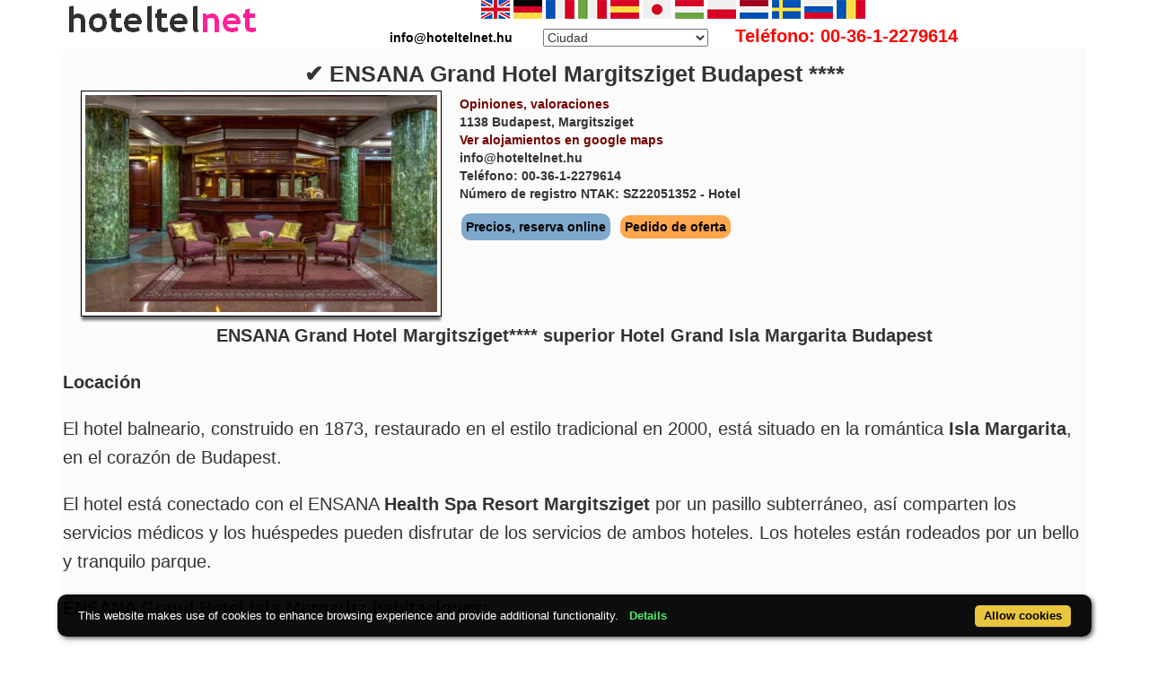

--- FILE ---
content_type: text/html; charset=UTF-8
request_url: https://www.hoteltelnet.hu/es/grandhotelmargitsziget/
body_size: 10709
content:
<!DOCTYPE html><html lang="es"><head><meta charset="utf-8"><meta http-equiv="X-UA-Compatible" content="IE=edge">
<title>✔️ ENSANA Grand Hotel Margitsziget Budapest ****</title>
<meta name="keyword" content="✔️ ENSANA Grand Hotel Margitsziget Budapest ****">
<meta name="description" content="✔️ ENSANA Grand Hotel Margitsziget Budapest ****">
<meta name="viewport" content="width=device-width, initial-scale=1">
<meta name="subject" content="travel, reise, hotels, apartments, accomodations, budapest, hungary, wellness hotel, thermal hotel, balaton">
 <meta name="robots" content="index, follow, all">
<meta name="distribution" content="global"> 
<meta name="audience" content="all">
<meta property="og:title" content="✔️ ENSANA Grand Hotel Margitsziget Budapest ****" />
<meta property="og:description" content="✔️ ENSANA Grand Hotel Margitsziget Budapest ****" />
<meta property="og:url" content="https://www.hoteltelnet.hu/es/grandhotelmargitsziget/" />
<meta property="og:image" content="https://www.hoteltelnet.hu/img/hotel/67/main.jpg" />
<meta property="og:type" content="website" />
<link rel="shortcut icon" href="/favicon.ico" type="image/x-icon">
<link rel="stylesheet" href="https://cdnjs.cloudflare.com/ajax/libs/twitter-bootstrap/3.4.1/css/bootstrap.min.css" integrity="sha512-Dop/vW3iOtayerlYAqCgkVr2aTr2ErwwTYOvRFUpzl2VhCMJyjQF0Q9TjUXIo6JhuM/3i0vVEt2e/7QQmnHQqw==" crossorigin="anonymous" />
<link rel="stylesheet" href="https://cdnjs.cloudflare.com/ajax/libs/bootstrap-select/1.13.18/css/bootstrap-select.min.css" integrity="sha512-ARJR74swou2y0Q2V9k0GbzQ/5vJ2RBSoCWokg4zkfM29Fb3vZEQyv0iWBMW/yvKgyHSR/7D64pFMmU8nYmbRkg==" crossorigin="anonymous" />
<link rel="stylesheet" href="/tpl/assets/css/style.css">
<link rel="stylesheet" href="/tpl/assets/css/responsive.css">
<link rel="stylesheet" href="https://cdnjs.cloudflare.com/ajax/libs/iCheck/1.0.3/skins/all.min.css" integrity="sha512-wcKDxok85zB8F9HzgUwzzzPKJhHG7qMfC7bSKrZcFTC2wZXVhmgKNXYuid02cHVnFSC8KOJCXQ8M83UVA7v5Bw==" crossorigin="anonymous" />
<link rel="alternate" hreflang="en" href="https://www.hoteltelnet.hu/en/grandhotelmargitsziget/" /><link rel="alternate" hreflang="hu" href="https://www.hoteltelnet.hu/hu/grandhotelmargitsziget/" /><link rel="alternate" hreflang="de" href="https://www.hoteltelnet.hu/de/grandhotelmargitsziget/" /><link rel="alternate" hreflang="es" href="https://www.hoteltelnet.hu/es/grandhotelmargitsziget/" /><link rel="alternate" hreflang="nl" href="https://www.hoteltelnet.hu/nl/grandhotelmargitsziget/" /><link rel="alternate" hreflang="ja" href="https://www.hoteltelnet.hu/jp/grandhotelmargitsziget/" /><link rel="alternate" hreflang="sv" href="https://www.hoteltelnet.hu/se/grandhotelmargitsziget/" /><link rel="alternate" hreflang="ro" href="https://www.hoteltelnet.hu/ro/grandhotelmargitsziget/" /><link rel="alternate" hreflang="fr" href="https://www.hoteltelnet.hu/fr/grandhotelmargitsziget/" /><link rel="alternate" hreflang="it" href="https://www.hoteltelnet.hu/it/grandhotelmargitsziget/" /><link rel="alternate" hreflang="pl" href="https://www.hoteltelnet.hu/pl/grandhotelmargitsziget/" /><link rel="alternate" hreflang="ru" href="https://www.hoteltelnet.hu/ru/grandhotelmargitsziget/" />
<link rel="alternate" type="application/rss+xml" title="RSS Feed - Articles" href="/es/feed.xml" />
<link rel="alternate" type="application/rss+xml" title="RSS Feed - Akciós szállás csomagok" href="/packagerss.xml" />
</head><body>
<div class="container">
<a href="https://www.hoteltelnet.hu/hu/"><img style="float:left; width:220px; height:40px;" src="/tpl/assets/img/logo.png"  alt="Hoteltelnet" title="Hoteltelnet"></a>
<div class="center">               
<a href="/en/grandhotelmargitsziget/" class="flag_en" data-toggle="tooltip" data-placement="bottom" title="English"></a>
<a href="/de/grandhotelmargitsziget/" class="flag_de" data-toggle="tooltip" data-placement="bottom" title="Deutsch"></a>
<a href="/fr/grandhotelmargitsziget/" class="flag_fr" data-toggle="tooltip" data-placement="bottom" title="Française"></a>
<a href="/it/grandhotelmargitsziget/" class="flag_it" data-toggle="tooltip" data-placement="bottom" title="Italiano"></a>
<a href="/es/grandhotelmargitsziget/" class="flag_es" data-toggle="tooltip" data-placement="bottom" title="Español"></a>
<a href="/jp/grandhotelmargitsziget/" class="flag_jp" data-toggle="tooltip" data-placement="bottom" title="日本語"></a>
<a href="/hu/grandhotelmargitsziget/" class="flag_hu" data-toggle="tooltip" data-placement="bottom" title="Magyar"></a>
<a href="/pl/grandhotelmargitsziget/" class="flag_pl" data-toggle="tooltip" data-placement="bottom" title="Polski"></a>
<a href="/nl/grandhotelmargitsziget/" class="flag_nl" data-toggle="tooltip" data-placement="bottom" title="Nederlands"></a>
<a href="/se/grandhotelmargitsziget/" class="flag_se" data-toggle="tooltip" data-placement="bottom" title="Svenska"></a>
<a href="/ru/grandhotelmargitsziget/" class="flag_ru" data-toggle="tooltip" data-placement="bottom" title="Pусский"></a>
<a href="/ro/grandhotelmargitsziget/" class="flag_ro" data-toggle="tooltip" data-placement="bottom" title="Românesc"></a>
<br>
<span style="color:black; padding-right:30px; font-weight:bold">info@hoteltelnet.hu</span> <select onchange='javascript:document.location = this.value;'><option>Ciudad</option><option value='https://www.hoteltelnet.hu/es/city/badacsony/'>Badacsony</option><option value='https://www.hoteltelnet.hu/es/city/baja/'>Baja</option><option value='https://www.hoteltelnet.hu/es/city/balatonalmadi/'>Balatonalmádi</option><option value='https://www.hoteltelnet.hu/es/city/balatonboglar/'>Balatonboglár</option><option value='https://www.hoteltelnet.hu/es/city/balatonfured/'>Balatonfüred</option><option value='https://www.hoteltelnet.hu/es/city/balatongyorok/'>Balatongyörök</option><option value='https://www.hoteltelnet.hu/es/city/balatonkenese/'>Balatonkenese</option><option value='https://www.hoteltelnet.hu/es/city/balatonlelle/'>Balatonlelle</option><option value='https://www.hoteltelnet.hu/es/city/balatonszarszo/'>Balatonszárszó</option><option value='https://www.hoteltelnet.hu/es/city/balatonszemes/'>Balatonszemes</option><option value='https://www.hoteltelnet.hu/es/city/balatonvilagos/'>Balatonvilágos</option><option value='https://www.hoteltelnet.hu/es/city/bank/'>Bánk</option><option value='https://www.hoteltelnet.hu/es/city/bekescsaba/'>Békéscsaba</option><option value='https://www.hoteltelnet.hu/es/city/biatorbagy/'>Biatorbágy</option><option value='https://www.hoteltelnet.hu/es/city/bikacs-kistape/'>Bikács-Kistápé</option><option value='https://www.hoteltelnet.hu/es/city/budakeszi/'>Budakeszi</option><option value='https://www.hoteltelnet.hu/es/city/budapest/'>Budapest</option><option value='https://www.hoteltelnet.hu/es/city/bugyi/'>Bugyi</option><option value='https://www.hoteltelnet.hu/es/city/buk/'>Bük</option><option value='https://www.hoteltelnet.hu/es/city/bukfurdo/'>Bükfürdő</option><option value='https://www.hoteltelnet.hu/es/city/cegled/'>Cegléd</option><option value='https://www.hoteltelnet.hu/es/city/celldomolk/'>Celldömölk</option><option value='https://www.hoteltelnet.hu/es/city/cserkeszolo/'>Cserkeszőlő</option><option value='https://www.hoteltelnet.hu/es/city/debrecen/'>Debrecen</option><option value='https://www.hoteltelnet.hu/es/city/demjen/'>Demjén</option><option value='https://www.hoteltelnet.hu/es/city/dunapataj/'>Dunapataj</option><option value='https://www.hoteltelnet.hu/es/city/eger/'>Eger</option><option value='https://www.hoteltelnet.hu/es/city/egerszalok/'>Egerszalók</option><option value='https://www.hoteltelnet.hu/es/city/erd/'>Érd</option><option value='https://www.hoteltelnet.hu/es/city/esztergom/'>Esztergom</option><option value='https://www.hoteltelnet.hu/es/city/felsotarkany-bukk/'>Felsőtárkány-Bükk</option><option value='https://www.hoteltelnet.hu/es/city/galyateto/'>Galyatető</option><option value='https://www.hoteltelnet.hu/es/city/gardony/'>Gárdony</option><option value='https://www.hoteltelnet.hu/es/city/god/'>Göd</option><option value='https://www.hoteltelnet.hu/es/city/godollo/'>Gödöllő</option><option value='https://www.hoteltelnet.hu/es/city/gosztola/'>Gosztola</option><option value='https://www.hoteltelnet.hu/es/city/gyenesdias/'>Gyenesdiás</option><option value='https://www.hoteltelnet.hu/es/city/gyomro/'>Gyömrő</option><option value='https://www.hoteltelnet.hu/es/city/gyor/'>Győr</option><option value='https://www.hoteltelnet.hu/es/city/gyula/'>Gyula</option><option value='https://www.hoteltelnet.hu/es/city/hajduszoboszlo/'>Hajdúszoboszló</option><option value='https://www.hoteltelnet.hu/es/city/harkany/'>Harkány</option><option value='https://www.hoteltelnet.hu/es/city/hedervar/'>Hédervár</option><option value='https://www.hoteltelnet.hu/es/city/herceghalom/'>Herceghalom</option><option value='https://www.hoteltelnet.hu/es/city/heviz/'>Hévíz</option><option value='https://www.hoteltelnet.hu/es/city/holloko/'>Hollókő</option><option value='https://www.hoteltelnet.hu/es/city/inarcs/'>Inárcs</option><option value='https://www.hoteltelnet.hu/es/city/jaszapati/'>Jászapáti</option><option value='https://www.hoteltelnet.hu/es/city/kecskemet/'>Kecskemét</option><option value='https://www.hoteltelnet.hu/es/city/keszthely/'>Keszthely</option><option value='https://www.hoteltelnet.hu/es/city/kiskoros/'>Kiskőrös</option><option value='https://www.hoteltelnet.hu/es/city/kistelek/'>Kistelek</option><option value='https://www.hoteltelnet.hu/es/city/kormend/'>Körmend</option><option value='https://www.hoteltelnet.hu/es/city/koszeg/'>Kőszeg</option><option value='https://www.hoteltelnet.hu/es/city/lenti/'>Lenti</option><option value='https://www.hoteltelnet.hu/es/city/mako/'>Makó</option><option value='https://www.hoteltelnet.hu/es/city/matrahaza/'>Mátraháza</option><option value='https://www.hoteltelnet.hu/es/city/matraszentimre/'>Mátraszentimre</option><option value='https://www.hoteltelnet.hu/es/city/mezokovesd/'>Mezőkövesd</option><option value='https://www.hoteltelnet.hu/es/city/miskolc/'>Miskolc</option><option value='https://www.hoteltelnet.hu/es/city/miskolctapolca/'>Miskolctapolca</option><option value='https://www.hoteltelnet.hu/es/city/mogyorod/'>Mogyoród</option><option value='https://www.hoteltelnet.hu/es/city/mor/'>Mór</option><option value='https://www.hoteltelnet.hu/es/city/morahalom/'>Mórahalom</option><option value='https://www.hoteltelnet.hu/es/city/mosonmagyarovar/'>Mosonmagyaróvár</option><option value='https://www.hoteltelnet.hu/es/city/murau/'>Murau</option><option value='https://www.hoteltelnet.hu/es/city/nagykanizsa/'>Nagykanizsa</option><option value='https://www.hoteltelnet.hu/es/city/noszvaj/'>Noszvaj</option><option value='https://www.hoteltelnet.hu/es/city/nyiradony/'>Nyíradony</option><option value='https://www.hoteltelnet.hu/es/city/nyiregyhaza/'>Nyíregyháza</option><option value='https://www.hoteltelnet.hu/es/city/oroshaza-gyoparosfurdo/'>Orosháza-Gyopárosfürdő</option><option value='https://www.hoteltelnet.hu/es/city/papa/'>Pápa</option><option value='https://www.hoteltelnet.hu/es/city/paty/'>Páty</option><option value='https://www.hoteltelnet.hu/es/city/pecs/'>Pécs</option><option value='https://www.hoteltelnet.hu/es/city/poroszlo/'>Poroszló</option><option value='https://www.hoteltelnet.hu/es/city/rabafuzes/'>Rábafüzes</option><option value='https://www.hoteltelnet.hu/es/city/rackeve/'>Ráckeve</option><option value='https://www.hoteltelnet.hu/es/city/sarvar/'>Sárvár</option><option value='https://www.hoteltelnet.hu/es/city/sikonda/'>Sikonda</option><option value='https://www.hoteltelnet.hu/es/city/simontornya/'>Simontornya</option><option value='https://www.hoteltelnet.hu/es/city/siofok/'>Siófok</option><option value='https://www.hoteltelnet.hu/es/city/sobor/'>Sobor</option><option value='https://www.hoteltelnet.hu/es/city/sopron/'>Sopron</option><option value='https://www.hoteltelnet.hu/es/city/sumeg/'>Sümeg</option><option value='https://www.hoteltelnet.hu/es/city/szeged/'>Szeged</option><option value='https://www.hoteltelnet.hu/es/city/szekesfehervar/'>Székesfehérvár</option><option value='https://www.hoteltelnet.hu/es/city/szentgotthard/'>Szentgotthárd</option><option value='https://www.hoteltelnet.hu/es/city/szigetszentmiklos/'>Szigetszentmiklós</option><option value='https://www.hoteltelnet.hu/es/city/szilvasvarad/'>Szilvásvárad</option><option value='https://www.hoteltelnet.hu/es/city/tarcal/'>Tarcal</option><option value='https://www.hoteltelnet.hu/es/city/tatabanya/'>Tatabánya</option><option value='https://www.hoteltelnet.hu/es/city/tihany/'>Tihany</option><option value='https://www.hoteltelnet.hu/es/city/tiszafured/'>Tiszafüred</option><option value='https://www.hoteltelnet.hu/es/city/tiszakecske/'>Tiszakécske</option><option value='https://www.hoteltelnet.hu/es/city/tokaj/'>Tokaj</option><option value='https://www.hoteltelnet.hu/es/city/torokbalint/'>Törökbálint</option><option value='https://www.hoteltelnet.hu/es/city/ujhartyan/'>Újhartyán</option><option value='https://www.hoteltelnet.hu/es/city/vecses/'>Vecsés</option><option value='https://www.hoteltelnet.hu/es/city/veszprem/'>Veszprém</option><option value='https://www.hoteltelnet.hu/es/city/visegrad/'>Visegrád</option><option value='https://www.hoteltelnet.hu/es/city/vonyarcvashegy/'>Vonyarcvashegy</option><option value='https://www.hoteltelnet.hu/es/city/zalakaros/'>Zalakaros</option><option value='https://www.hoteltelnet.hu/es/city/zalaszentgrot/'>Zalaszentgrót</option><option value='https://www.hoteltelnet.hu/es/city/zsambek/'>Zsámbék</option></select><span style="color:red; font-size:20px; padding-left:30px; font-weight:bold;">Teléfono: 00-36-1-2279614</span>
</div></div>

		<div class="container">
		<div class="clearfix">
		<div style="background-color: rgb(251, 251, 251);">
		<div>
		<div class="single-property-wrapper">
		<div class="section">
		<div class="center"><h1 style="font-size:25px; margin:0px; font-weight:bold;">✔️ ENSANA Grand Hotel Margitsziget Budapest ****</h1>
		<script type="application/ld+json">{
		"@context": "http://schema.org/",
		"@type": "Hotel",
		"name": "✔️ ENSANA Grand Hotel Margitsziget Budapest",
		"image": "https://www.hoteltelnet.hu/img/hotel/67/index.jpg",
		"address": "1138 Budapest, Margitsziget",
		"telephone": "+3612279614",
		"priceRange": "Tel: +36-1-2279614",
		"aggregateRating": {
		"@type": "AggregateRating",
		"ratingValue": "9.03",
		"bestRating": "10",
		"worstRating": "1",
		"reviewCount": "10"
		}
		}
		</script>
		</div><script src="https://code.jquery.com/jquery-3.6.0.slim.min.js" integrity="sha256-u7e5khyithlIdTpu22PHhENmPcRdFiHRjhAuHcs05RI=" crossorigin="anonymous"></script>
		<script>
		$(document).ready(function(){
			
	
			if("" !== null && "" !== "") {
		document.getElementById("erkezes2").value = "";
	
		}
		if("" !== null && "" !== "") {
		document.getElementById("tavozas2").value = "";
		
		}
		if("" !== null && "" !== "") {
		document.getElementById("felnottek").value = "";
		
		}
		if("" !== null && "" !== "") {
		document.getElementById("gyerekek2").value = "";
		
		}
		if("" !== null && "" !== "") {
		document.getElementById("child-1-ajanlat").value = "";
		
		}
		if("" !== null && "" !== "") {
		document.getElementById("child-2-ajanlat").value = "";
		
		}
		if("" !== null && "" !== "") {
		document.getElementById("child-3-ajanlat").value = "";
		
		}
		
		});



		</script>
		
		<div class="col-md-12 center-block" style="float:none;">
		<img style="float:left; width:400px; height:250px;" alt="Ensana Grand Margaret Island 4* hotel romántico en Margaret Island" title="Ensana Grand Margaret Island 4* hotel romántico en Margaret Island" src="/img/hotel/67/main.jpg">
		<div class="col-md-7 col-sm-12">
		
		<ul class="dealer-contacts">
		<li><a style="color:#730300;" href="velemenyek.html">Opiniones, valoraciones</a></li>
		<li>1138 Budapest, Margitsziget</li>
		<li><a target="_blank" style="color:#730300;" href="https://maps.google.com/?q=1138%20Budapest,%20Margitsziget">Ver alojamientos en google maps</a></li>
		<li>info@hoteltelnet.hu</li>
		<li>Teléfono: 00-36-1-2279614</li>
		<li>Número de registro NTAK: SZ22051352 - Hotel</li>
		</ul>
			<a href="https://www.booking.com/searchresults.hu.html?aid=2093777&ss=Magyarország,%20Budapest,%20✔️%20ENSANA%20Grand%20Hotel%20Margitsziget%20Budapest" title="Precios, reserva online - ✔️ ENSANA Grand Hotel Margitsziget Budapest ****">
			
			<span class="csomag-gomb-kek" style="padding:5px; margin:2px; display:inline-block;">Precios, reserva online</span></a>
			<a href="/es/grandhotelmargitsziget/#ajanlatkeres"><span class="csomag-gomb-sarga">Pedido de oferta</span></a>
			
		</div>
		</div>
		<div class="clear"> </div>
		<div class="s-property-content"><p style="text-align: center;"><strong>ENSANA Grand Hotel Margitsziget****</strong> <strong>superior</strong> <strong>Hotel Grand Isla Margarita Budapest</strong></p>
<p><strong>Locaci&oacute;n</strong></p>
<p>El hotel balneario, construido en 1873, restaurado en el estilo tradicional en 2000, est&aacute; situado en la rom&aacute;ntica <strong>Isla</strong> <strong>Margarita</strong>, en el coraz&oacute;n de Budapest.</p>
<p>El hotel est&aacute; conectado con el ENSANA <strong>Health</strong> <strong>Spa</strong> <strong>Resort</strong> <strong>Margitsziget</strong> por un pasillo subterr&aacute;neo, as&iacute; comparten los servicios m&eacute;dicos y los hu&eacute;spedes pueden disfrutar de los servicios de ambos hoteles. Los hoteles est&aacute;n rodeados por un bello y tranquilo parque.</p>
<p><strong>ENSANA Grand Hotel Isla Margarita habitaciones:</strong></p>
<p>El hotel ofrece 164 habitaciones con aire acondicionado: la mayor&iacute;a de ellas son dobles pero hay tambi&eacute;n 2 habitaciones individuales, 8 suites y 2 suites presidenciales y habitaciones especiales para las personas menos validas. Cada habitaci&oacute;n est&aacute; equipada con cuarto de ba&ntilde;o privado, toilet, balc&oacute;n (en algunas habitaciones), l&iacute;nea directa de tel&eacute;fono, minibar. Radio, televisor de colores con programas sat&eacute;lites, m&aacute;quina de caf&eacute; y t&eacute;, caja de dep&oacute;sitos.</p>
<p>Las habitaciones dan al Danubio o al parque.</p>
<p><strong>Thermal Hotel Margitsziget comidas y entretenimiento:</strong></p>
<p><strong>Restaurante</strong> y Terraza <strong>Sz&eacute;chenyi</strong> - platos internacionales, locales y diet&eacute;ticos</p>
<p>Terraza de Parrilladas</p>
<p>Cafeter&iacute;a y Terraza Begonia</p>
<p>G&ouml;sser Brasserie</p>
<p>Sal&oacute;n de helados Eskimo</p>
<p>Drink Bar Viktoria</p>
<p>Other <a href="/en/"><strong>hotels in Budapest</strong></a> operated by the management:</p></div>
		</div>
		<div class="center">
		<a href="szallodai-szolgaltatasok.html" title="Servicios del hotel - ✔️ ENSANA Grand Hotel Margitsziget Budapest ****"><span class="cim-doboz3" style="margin:5px;">Servicios del hotel</span></a>
		<a href="csoportos-foglalas.html" title="Reservación en grupo - ✔️ ENSANA Grand Hotel Margitsziget Budapest ****"><span class="cim-doboz3" style="margin:5px;">Reservación en grupo</span> </a>
		<a href="hotel-video.html" title="hotel video - ✔️ ENSANA Grand Hotel Margitsziget Budapest ****"><span class="cim-doboz3">hotel video</span> </a>
		<a href="arinformacio.html" title="Información de precios - ✔️ ENSANA Grand Hotel Margitsziget Budapest ****"><span class="cim-doboz3" style="margin:5px;">Información de precios</span> </a>
		<a href="lemondasi-feltetelek.html" title="Política de cancelación - ✔️ ENSANA Grand Hotel Margitsziget Budapest ****"><span class="cim-doboz3" style="margin:5px;">Política de cancelación</span> </a>
		<a href="thermal.html"><span class="cim-doboz3">Tratamientos de bienestar con agua termal</span> </a>
		</div>
		<div class="section additional-details">
		<h2 class="s-property-title">Fotos</h2>Si ciquea en la pequeña foto, se agradira
		
		<br>
		<a href='grand_hotel_margitsziget_bath.jpg.html'><img style='width:164px; height:110px;' class='kepgaleria' title='Hotel Isla Margarita - Ensana Grand Margaret Island - cuarto de baño ' alt='Hotel Isla Margarita - Ensana Grand Margaret Island - cuarto de baño ' src='/img/hotel/67/k/grand_hotel_margitsziget_bath.jpg'/></a><a href='grand_hotel_margitsziget_brasserie.jpg.html'><img style='width:164px; height:110px;' class='kepgaleria' title='Hotel Grand Isla Margarita Budapest - cervecería del Hotel Grand en la Isla Margarita' alt='Hotel Grand Isla Margarita Budapest - cervecería del Hotel Grand en la Isla Margarita' src='/img/hotel/67/k/grand_hotel_margitsziget_brasserie.jpg'/></a><a href='grand_hotel_margitsziget_restaurant.jpg.html'><img style='width:164px; height:110px;' class='kepgaleria' title='Danubius Grand Hotel Margitsziget - Hotel Grand Isla Margarita Budapest - restaurante ' alt='Danubius Grand Hotel Margitsziget - Hotel Grand Isla Margarita Budapest - restaurante ' src='/img/hotel/67/k/grand_hotel_margitsziget_restaurant.jpg'/></a><a href='grand_hotel_margitsziget_room.jpg.html'><img style='width:164px; height:110px;' class='kepgaleria' title='Hotel Grand Isla Margarita - Hotel de 4 esrellas en Budapest - habitación' alt='Hotel Grand Isla Margarita - Hotel de 4 esrellas en Budapest - habitación' src='/img/hotel/67/k/grand_hotel_margitsziget_room.jpg'/></a><a href='grand_hotel_margitsziget_room1.jpg.html'><img style='width:164px; height:110px;' class='kepgaleria' title='Hotel Grand Isla Margarita - Hotel superior - Budapest - habitación' alt='Hotel Grand Isla Margarita - Hotel superior - Budapest - habitación' src='/img/hotel/67/k/grand_hotel_margitsziget_room1.jpg'/></a><a href='grand_hotel_margitsziget_room2.jpg.html'><img style='width:164px; height:110px;' class='kepgaleria' title='Hotel Grand Isla Margarita - habitación doble - Budapest - habitación libre en el Hotel Grand Margitsziget' alt='Hotel Grand Isla Margarita - habitación doble - Budapest - habitación libre en el Hotel Grand Margitsziget' src='/img/hotel/67/k/grand_hotel_margitsziget_room2.jpg'/></a><a href='grand_hotel_margitsziget_terrace.jpg.html'><img style='width:164px; height:110px;' class='kepgaleria' title='Hotel Grand Isla Margarita - terraza - Hotel de 4 estrellas en Budapest' alt='Hotel Grand Isla Margarita - terraza - Hotel de 4 estrellas en Budapest' src='/img/hotel/67/k/grand_hotel_margitsziget_terrace.jpg'/></a><a href='romantikus-hetvege.jpg.html'><img style='width:164px; height:110px;' class='kepgaleria' title='Fin de semana romántico en Budapest, en el Grand Hotel Magritsziget' alt='Fin de semana romántico en Budapest, en el Grand Hotel Magritsziget' src='/img/hotel/67/k/romantikus-hetvege.jpg'/></a><a href='wellness-hetvege-budapest.jpg.html'><img style='width:164px; height:110px;' class='kepgaleria' title='Fin de semana bienestar en la Isla Margarita de Budapest, a precios asequibles en el Grand Hotel' alt='Fin de semana bienestar en la Isla Margarita de Budapest, a precios asequibles en el Grand Hotel' src='/img/hotel/67/k/wellness-hetvege-budapest.jpg'/></a><a href='margitsziget-grand-hotel.jpg.html'><img style='width:164px; height:110px;' class='kepgaleria' title='La piscina del Grand Hotel Margitsziget en Budapest' alt='La piscina del Grand Hotel Margitsziget en Budapest' src='/img/hotel/67/k/margitsziget-grand-hotel.jpg'/></a><a href='margitsziget-sobarlang.jpg.html'><img style='width:164px; height:110px;' class='kepgaleria' title='Grand Hotel Margitsziget - cueva de sal en isla Margarita' alt='Grand Hotel Margitsziget - cueva de sal en isla Margarita' src='/img/hotel/67/k/margitsziget-sobarlang.jpg'/></a><a href='rendezvenyterem-targyaloterem.jpg.html'><img style='width:164px; height:110px;' class='kepgaleria' title='Grand Hotel Margitsziget superior - salas de banquetes y reuniones en Budapest' alt='Grand Hotel Margitsziget superior - salas de banquetes y reuniones en Budapest' src='/img/hotel/67/k/rendezvenyterem-targyaloterem.jpg'/></a>
		</div><div class="section centered">
		<script src="/js/jquery-3.6.0.min.js"></script>
		
		<script>
		$(document).ready(function(){

		$("#gyerekek2").change(function(){
		$(this).find("option:selected").each(function(){
		var optionValue = $(this).attr("value");
		if(optionValue){
		$(".2box").not("." + optionValue).hide();
		for (var i = 0; i <= optionValue; i++) {
		$("." + i).show();
		}
		}else{
		$(".2box").hide();
		}
		});
		}).change();
		});
		</script>
		<div class="center"><a style="color:#000;" id="ajanlatkeres"><h3 class="cim-doboz2">Pedido de oferta</h3></a></div>
		<br>
		<form method="post" action="/feldolgoz.php?ajanlat=ok&domain=www.hoteltelnet.hu" style="">
		
		<div style="max-width:500px; text-align:left;">
		<div style="width:150px; display:inline-block; text-align:left;">Hotel:</div><div style="max-width:300px; display:inline-block; text-align:left;"> <b>✔️ ENSANA Grand Hotel Margitsziget Budapest ****</b></div><br><br>
		<div style="width:150px; display:inline-block; text-align:left;">Fecha de llegada: </div><input name="erkezes" id="erkezes2" type="text" onchange="erkezes2_nap()" required autocomplete="off" readonly style="max-width:115px; border:1px solid grey;"><p style="display:inline-block; margin-left:10px;" id="erk_nap"></p><br>
		<div style="width:150px; display:inline-block; text-align:left;">Fecha de partida: </div><input name="tavozas"  id="tavozas2" type="text" onchange="tavozas2_nap()" required  autocomplete="off" readonly style="max-width:115px; border:1px solid grey;"><p style="display:inline-block; margin-left:10px;" id="tav_nap"></p><br>
		<div style="width:150px; display:inline-block; text-align:left;">Número de adultos:</div>
		<select id="felnottek" name="felnottek">
		<option value="1" >1 persona</option><option value="2" selected>2 persona</option><option value="3" >3 persona</option><option value="4" >4 persona</option><option value="5" >5 persona</option><option value="6" >6 persona</option><option value="7" >7 persona</option><option value="8" >8 persona</option><option value="9" >9 persona</option><option value="10" >10 persona</option><option value="11" >11 persona</option><option value="12" >12 persona</option><option value="13" >13 persona</option><option value="14" >14 persona</option><option value="15" >15 persona</option><option value="16" >16 persona</option><option value="17" >17 persona</option><option value="18" >18 persona</option><option value="19" >19 persona</option><option value="20" >20 persona</option>
		</select>
		<br>
		<br>
		<div style="width:150px; display:inline-block; text-align:left">Numero de niños:</div>
		<select id="gyerekek2" name="gyerekek">
		<option value="">Sin niños</option><option value="1">1 Niño</option><option value="2">2 Niño</option><option value="3">3 Niño</option>
		</select> <br>
		 <div class="1 2box"><div style="width:150px; display:inline-block; text-align:left;">1. gyerek életkora  </div><select id="child-1-ajanlat" name="child-1">
			<option value="">Elija!</option> <option value="1">1 Años</option><option value="2">2 Años</option><option value="3">3 Años</option><option value="4">4 Años</option><option value="5">5 Años</option><option value="6">6 Años</option><option value="7">7 Años</option><option value="8">8 Años</option><option value="9">9 Años</option><option value="10">10 Años</option><option value="11">11 Años</option><option value="12">12 Años</option><option value="13">13 Años</option><option value="14">14 Años</option><option value="15">15 Años</option><option value="16">16 Años</option><option value="17">17 Años</option></select></div> <div class="2 2box"><div style="width:150px; display:inline-block; text-align:left;">2. gyerek életkora  </div><select id="child-2-ajanlat" name="child-2">
			<option value="">Elija!</option> <option value="1">1 Años</option><option value="2">2 Años</option><option value="3">3 Años</option><option value="4">4 Años</option><option value="5">5 Años</option><option value="6">6 Años</option><option value="7">7 Años</option><option value="8">8 Años</option><option value="9">9 Años</option><option value="10">10 Años</option><option value="11">11 Años</option><option value="12">12 Años</option><option value="13">13 Años</option><option value="14">14 Años</option><option value="15">15 Años</option><option value="16">16 Años</option><option value="17">17 Años</option></select></div> <div class="3 2box"><div style="width:150px; display:inline-block; text-align:left;">3. gyerek életkora  </div><select id="child-3-ajanlat" name="child-3">
			<option value="">Elija!</option> <option value="1">1 Años</option><option value="2">2 Años</option><option value="3">3 Años</option><option value="4">4 Años</option><option value="5">5 Años</option><option value="6">6 Años</option><option value="7">7 Años</option><option value="8">8 Años</option><option value="9">9 Años</option><option value="10">10 Años</option><option value="11">11 Años</option><option value="12">12 Años</option><option value="13">13 Años</option><option value="14">14 Años</option><option value="15">15 Años</option><option value="16">16 Años</option><option value="17">17 Años</option></select></div><br><br>
		<div style="width:150px; display:inline-block; text-align:left;">Tipo de habitación:</div><select id="sel">
		<option value="">-- ¡Elija un tipo de habitación! --</option>
		</select>
		<div style="width:150px; display:inline-block; text-align:left;"></div>  <p id="msg"></p>
		<p id="ar"></p>
		
		<div style="width:150px; display:inline-block; text-align:left;">Nombre completo: </div><input name="nev" type="text" size="40" value="" required style="max-width:300px; border:1px solid grey;"><br>
		<div style="width:150px; display:inline-block; text-align:left;">Telefon: </div><input name="telefon" type="text" size="40"  value="" required style="max-width:300px; border:1px solid grey;"><br>
		<div style="width:150px; display:inline-block; text-align:left;">E-mail: </div><input name="email" type="email" size="40"  value="" required style="max-width:300px; border:1px solid grey;"><br>
		<input name="hotelid" type="hidden" value="67">
		<input name="language" type="hidden" value="5">
		<input name="packid" type="hidden" value="0">
		
		<script>
		
		
		
		
		
		$(document).ready(function () {
			
			
		var url;
		
		var erkezes2 = document.getElementById("erkezes2").value;
		var tavozas2 = document.getElementById("tavozas2").value;
		
		var erkezes2 = "";
		var tavozas = "";
		var felnottek = document.getElementById("felnottek").value;
		var myfinaldata = {};
		
		function removeDuplicateOptions(s, comparitor) {
	if(s !== "SELECT") { return false; }
	var c, i, o=s.options, sorter={};
	if(!comparitor || typeof comparitor !== "function") {
		comparitor = function(o) { return o.value; };//by default we comare option values.
	}
	for(i=0; i<o.length; i++) {
		c = comparitor(o[i]);
		if(sorter[c]) {
			s.removeChild(o[i]);
			i--;
		}
		else { sorter[c] = true; }
	}
	return true;
}
		
		function urlcreator() {
		
		
		
		url = "/kereso/api.php?hotelid=67&erkezes="+ erkezes2 +"&tavozas="+ tavozas2 +"&szobak=1&felnott="+ felnottek +"";
		
		
		return url;
		}
		
		
		
		
		$( "#erkezes2, #tavozas2, #felnottek" ).change(function() {
		
		if ($(this).attr("id") == "erkezes") {
		$("#erkezes2").val($(this).val());
		erkezes2 = $(this).val();
		
		} else if($(this).attr("id") == "erkezes2"){
		// $("#erkezes").val($(this).val());
		erkezes2 = $(this).val();
		}
		else if($(this).attr("id") == "tavozas2"){
		// $("#tavozas").val($(this).val());
		tavozas2 = $(this).val();
		}
		else if($(this).attr("id") == "tavozas"){
		$("#tavozas2").val($(this).val());
		tavozas2 = $(this).val();
		}
		
		else if($(this).attr("id") == "felnottek"){
		// $("#felnott").val($(this).val());
		felnottek = $(this).val();
		}
		
		urlcreator();
		
		console.log(url);
		$("#msg").html("");
		$("#sel").html("<option>-- ¡Elija un tipo de habitación! --</option>");
		
		
		
		$.getJSON(url, function (data) {
		myfinaldata = data;
		$.each(data, function (index, value) {
		$.each(value.roomtype, function (index, value) {
		
		$("#sel").append("<option value=" + index + ">" + value.szobatipus_neve +  "</option>");
		});
		});
		});
		
		// SHOW SELECTED VALUE.
		$("#sel").change(function () {
		
		$("#msg").html("");
		
		
		roomid = $(this).val();
		hotel = myfinaldata[0];
		roomtype = myfinaldata[0].roomtype[roomid];
		
		$.each(roomtype.artipusok, function(k,v) {
		if(hotel.hotel_penznem == 1) { // EURO
		var finaltex = v.artipus_neve+" "+v.total_eur+" "+hotel.penznem_jeloles+"<br>";
		} else {
		// HUF
		var finaltex = v.artipus_neve+": "+v.total_huf+" "+hotel.penznem_jeloles+"<br>";
		}
		$("#msg").append(""+finaltex+"");
		
		});
		
		});
		
				//Use this version to compare by value and text (innerHTML).
var s = document.getElementById("#sel");
removeDuplicateOptions(s, function(o){
	return o.value + o.innerHTML;
});


		
		}).change();
		});

		</script>
		<script>
		
		function erkezes2_nap() {
		var weekday = [" Domingo", " Lunes", " Martes", " Miércoles", " Jueves", " Viernes", " Sábado"];
		var d = document.getElementById("erkezes2").value;
		var mydate = new Date(d);
		var n = mydate.getDay()
		document.getElementById("erk_nap").innerHTML = weekday[n];
		}
		function tavozas2_nap() {
		var weekday = [" Domingo", " Lunes", " Martes", " Miércoles", " Jueves", " Viernes", " Sábado"];
		var d = document.getElementById("tavozas2").value;
		var mydate = new Date(d);
		var n = mydate.getDay()
		document.getElementById("tav_nap").innerHTML = weekday[n];
		}
		</script>

		</div>
		
		<div style="display:inline-block; text-align:left;">observación:</div> <br><textarea class="col-md-12" style="margin-bottom:10px;" name="megjegyzes" rows="5"></textarea><br>
		<br><br><input type="checkbox" required> He leído y acepto la Política de privacidad.
		<br><br><input type="submit" class="gomb-doboz3" style="width:250px;" value="Por favor enviame una oferta">
		</form></div></div>
		<div class="center">
		<div class="vissza-gomb-szurke"><a href="/es/">
		Volver a la pagina principal</a>
		
		</div></div><div class='cim-doboz2 centered'>Otros hoteles en las inmediaciones</div><br><div style="display:inline-block; width:155px;  text-align:center; margin:3px; margin-bottom:10px;"><a href="/es/hotel-sofitel-budapest-luxury-hotel/">✔️ Sofitel Budapest Chain Bridge *****</a><br><img class="kep-keret" style="width:150px; height:100px;" src="/img/hotel/146/index.jpg"  alt="✔️ Sofitel Budapest Chain Bridge *****" title="✔️ Sofitel Budapest Chain Bridge *****"  /></div><div style="display:inline-block; width:155px;  text-align:center; margin:3px; margin-bottom:10px;"><a href="/es/hotel-mercure-budapest-city-center-in-budapest/">✔️ Hotel Mercure Budapest City Center ****</a><br><img class="kep-keret" style="width:150px; height:100px;" src="/img/hotel/182/index.jpg"  alt="✔️ Hotel Mercure Budapest City Center ****" title="✔️ Hotel Mercure Budapest City Center ****"  /></div><div style="display:inline-block; width:155px;  text-align:center; margin:3px; margin-bottom:10px;"><a href="/es/to-wellness-hotel-bank-lake-banki/">✔️ Tó Wellness Hotel Bánk ***</a><br><img class="kep-keret" style="width:150px; height:100px;" src="/img/hotel/190/index.jpg"  alt="✔️ Tó Wellness Hotel Bánk ***" title="✔️ Tó Wellness Hotel Bánk ***"  /></div><div style="display:inline-block; width:155px;  text-align:center; margin:3px; margin-bottom:10px;"><a href="/es/hotel-ramada-resort-budapest-aquaworld/">✔️ Aquaworld Resort Budapest ****</a><br><img class="kep-keret" style="width:150px; height:100px;" src="/img/hotel/228/index.jpg"  alt="✔️ Aquaworld Resort Budapest ****" title="✔️ Aquaworld Resort Budapest ****"  /></div><div style="display:inline-block; width:155px;  text-align:center; margin:3px; margin-bottom:10px;"><a href="/es/espa-bio-art-hotel-zsambek/">✔️ Szépia Bio Art Hotel Zsámbék ****</a><br><img class="kep-keret" style="width:150px; height:100px;" src="/img/hotel/276/index.jpg"  alt="✔️ Szépia Bio Art Hotel Zsámbék ****" title="✔️ Szépia Bio Art Hotel Zsámbék ****"  /></div><div style="display:inline-block; width:155px;  text-align:center; margin:3px; margin-bottom:10px;"><a href="/es/thermal-hotel-visegrad/">✔️ Thermal Hotel Visegrád ****</a><br><img class="kep-keret" style="width:150px; height:100px;" src="/img/hotel/338/index.jpg"  alt="✔️ Thermal Hotel Visegrád ****" title="✔️ Thermal Hotel Visegrád ****"  /></div><div class='cim-doboz2 centered'>Más hoteles en la ciudad</div><br><div style="display:inline-block; width:155px;  text-align:center; margin:3px; margin-bottom:10px;"><a href="/es/budapest_business_hotel_jagello/">✔️ Jagelló Hotel Budapest ***</a><br><img class="kep-keret" style="width:150px; height:100px;" src="/img/hotel/168/index.jpg"  alt="✔️ Jagelló Hotel Budapest ***" title="✔️ Jagelló Hotel Budapest ***"  /></div><div style="display:inline-block; width:155px;  text-align:center; margin:3px; margin-bottom:10px;"><a href="/es/wellness-hotel-rubin-budapest-conference-business-center-budapest/">✔️ Rubin Wellness Hotel Budapest ****</a><br><img class="kep-keret" style="width:150px; height:100px;" src="/img/hotel/172/index.jpg"  alt="✔️ Rubin Wellness Hotel Budapest ****" title="✔️ Rubin Wellness Hotel Budapest ****"  /></div><div style="display:inline-block; width:155px;  text-align:center; margin:3px; margin-bottom:10px;"><a href="/es/airport-hotel-budapest-flughafen/">✔️ Airport Hotel Budapest ****</a><br><img class="kep-keret" style="width:150px; height:100px;" src="/img/hotel/220/index.jpg"  alt="✔️ Airport Hotel Budapest ****" title="✔️ Airport Hotel Budapest ****"  /></div><div style="display:inline-block; width:155px;  text-align:center; margin:3px; margin-bottom:10px;"><a href="/es/danubius-hotel-arena-budapest/">✔️ Hotel Arena Budapest ****</a><br><img class="kep-keret" style="width:150px; height:100px;" src="/img/hotel/291/index.jpg"  alt="✔️ Hotel Arena Budapest ****" title="✔️ Hotel Arena Budapest ****"  /></div><div style="display:inline-block; width:155px;  text-align:center; margin:3px; margin-bottom:10px;"><a href="/es/anna-hotel/">✔️ Anna Hotel*** Budapest ***</a><br><img class="kep-keret" style="width:150px; height:100px;" src="/img/hotel/413/index.jpg"  alt="✔️ Anna Hotel*** Budapest ***" title="✔️ Anna Hotel*** Budapest ***"  /></div><div style="display:inline-block; width:155px;  text-align:center; margin:3px; margin-bottom:10px;"><a href="/es/apartman-budapest-etele/">✔️ Budapest Apartman Etele ***</a><br><img class="kep-keret" style="width:150px; height:100px;" src="/img/hotel/415/index.jpg"  alt="✔️ Budapest Apartman Etele ***" title="✔️ Budapest Apartman Etele ***"  /></div> </div>
		</div></div></div>
<div class="footer-copy">
<div class="container" style="text-align: center;">
<a title="Balatonfüred hoteles de wellness con descuento, alojamientos" href="https://balatonfured.hoteltelnet.hu/es/">Balatonfüred</a> |
<a title="Debrecen hoteles de wellness con descuento, alojamientos" href="https://debrecen.hoteltelnet.hu/es/">Debrecen</a> |
<a title="Eger hoteles de wellness con descuento, alojamientos" href="https://eger.hoteltelnet.hu/es/">Eger</a> |
<a title="Győr hoteles de wellness con descuento, alojamientos" href="https://gyor.hoteltelnet.hu/es/">Győr</a> |
<a title="Hajdúszoboszló hoteles de wellness con descuento, alojamientos" href="https://hajduszoboszlo.hoteltelnet.hu/es/">Hajdúszoboszló</a> |
<a title="Hévíz hoteles de wellness con descuento, alojamientos" href="https://heviz.hoteltelnet.hu/es/">Hévíz</a> |
<a title="Kecskemét hoteles de wellness con descuento, alojamientos" href="https://kecskemet.hoteltelnet.hu/es/">Kecskemét</a> |
<a title="Pécs hoteles de wellness con descuento, alojamientos" href="https://pecs.hoteltelnet.hu/es/">Pécs</a> |
<a title="Sárvár hoteles de wellness con descuento, alojamientos" href="https://sarvar.hoteltelnet.hu/es/">Sárvár</a> |
<a title="Siófok hoteles de wellness con descuento, alojamientos" href="https://siofok.hoteltelnet.hu/es/">Siófok</a> |
<a title="Sopron hoteles de wellness con descuento, alojamientos" href="https://sopron.hoteltelnet.hu/es/">Sopron</a> |
<a title="Szeged hoteles de wellness con descuento, alojamientos" href="https://szeged.hoteltelnet.hu/es/">Szeged</a> |
<a title="Székesfehérvár hoteles de wellness con descuento, alojamientos" href="https://szekesfehervar.hoteltelnet.hu/es/">Székesfehérvár</a> |
<a title="Tihany hoteles de wellness con descuento, alojamientos" href="https://tihany.hoteltelnet.hu/es/">Tihany</a> |
<a title="Zalakaros hoteles de wellness con descuento, alojamientos" href="https://zalakaros.hoteltelnet.hu/es/">Zalakaros</a> |
<a title="Balaton hoteles de wellness con descuento, alojamientos" href="https://balaton.hoteltelnet.hu/es/">Balaton</a> |
<a title="Budapest hoteles de wellness con descuento, alojamientos" href="https://budapest.hoteltelnet.hu/es/">Budapest</a> |
<a title="Formula-1 hoteles de wellness con descuento, alojamientos" href="https://formula1.hoteltelnet.hu/es/">Formula-1</a> |
<a title="Budapest Hotels hoteles de wellness con descuento, alojamientos" href="https://budapest-hotels.hoteltelnet.hu/es/">Budapest Hotels</a> |
<a title="Visegrád hoteles de wellness con descuento, alojamientos" href="https://visegrad.hoteltelnet.hu/es/">Visegrád</a> |
<a title="Mosonmagyaróvár hoteles de wellness con descuento, alojamientos" href="https://mosonmagyarovar.hoteltelnet.hu/es/">Mosonmagyaróvár</a> |
<a title="Cserkeszőlő hoteles de wellness con descuento, alojamientos" href="https://cserkeszolo.hoteltelnet.hu/es/">Cserkeszőlő</a> |
<a title="Egerszalók hoteles de wellness con descuento, alojamientos" href="https://egerszalok.hoteltelnet.hu/es/">Egerszalók</a> |
<a title="Keszthely hoteles de wellness con descuento, alojamientos" href="https://keszthely.hoteltelnet.hu/es/">Keszthely</a> |
<a title="Mezőkövesd hoteles de wellness con descuento, alojamientos" href="https://mezokovesd.hoteltelnet.hu/es/">Mezőkövesd</a> |
<a title="Miskolctapolca hoteles de wellness con descuento, alojamientos" href="https://miskolctapolca.hoteltelnet.hu/es/">Miskolctapolca</a> |
<a title="Veszprém hoteles de wellness con descuento, alojamientos" href="https://veszprem.hoteltelnet.hu/es/">Veszprém</a> |
<a title="Szilvásvarad hoteles de wellness con descuento, alojamientos" href="https://szilvasvarad.hoteltelnet.hu/es/">Szilvásvarad</a> |
<a title="Tarcal hoteles de wellness con descuento, alojamientos" href="https://tarcal.hoteltelnet.hu/es/">Tarcal</a> |
<a title="Gyula hoteles de wellness con descuento, alojamientos" href="https://gyula.hoteltelnet.hu/es/">Gyula</a> |
<a title="Tokaj hoteles de wellness con descuento, alojamientos" href="https://tokaj.hoteltelnet.hu/es/">Tokaj</a> 
<br>
<br>&copy; 2002 - 2025
 <a href="https://www.hoteltelnet.hu">www.hoteltelnet.hu</a> Magyarország Tel: +36 (1) 227-9614 E-mail: <a href="mailto:info@hoteltelnet.hu">info@hoteltelnet.hu</a><br>Hoteltel Kft. | <a href="https://www.hoteltelnet.hu/es/partners/">Socios de hoteles de viajes</a> | <a href="https://www.hoteltelnet.hu/es/aff/">Condiciones generales de uso.</a> | <a href="https://www.hoteltelnet.hu/es/privacy/">Política de privacidad</a> 
<a href="https://www.hoteltelnet.hu/es/feed.xml" title="RSS"><img style="width:16px; height:16px;" alt="rss feed" src="/tpl/assets/img/feed.png"></a>
<a href="https://www.hoteltelnet.hu/packagerss.xml" title="Csomag RSS"><img style="width:16px; height:16px;" alt="rss feed" src="/tpl/assets/img/feed.png"></a><br>
<a href="https://www.hoteltelnet.hu/es/" title="✔️ Hoteles de Wellness, Hoteles y alojamiento en Budapest, Hungría">✔️ Hoteles de Wellness, Hoteles y alojamiento en Budapest, Hungría</a>
</div>
</div>

<script src="https://cdnjs.cloudflare.com/ajax/libs/jquery/3.6.0/jquery.min.js" integrity="sha512-894YE6QWD5I59HgZOGReFYm4dnWc1Qt5NtvYSaNcOP+u1T9qYdvdihz0PPSiiqn/+/3e7Jo4EaG7TubfWGUrMQ==" crossorigin="anonymous"></script>
<script src="https://cdnjs.cloudflare.com/ajax/libs/iCheck/1.0.3/icheck.min.js" integrity="sha512-RGDpUuNPNGV62jwbX1n/jNVUuK/z/GRbasvukyOim4R8gUEXSAjB4o0gBplhpO8Mv9rr7HNtGzV508Q1LBGsfA==" crossorigin="anonymous"></script>
<script src="https://cdnjs.cloudflare.com/ajax/libs/twitter-bootstrap/3.4.1/js/bootstrap.min.js" integrity="sha512-oBTprMeNEKCnqfuqKd6sbvFzmFQtlXS3e0C/RGFV0hD6QzhHV+ODfaQbAlmY6/q0ubbwlAM/nCJjkrgA3waLzg==" crossorigin="anonymous"></script>
<script src="https://cdnjs.cloudflare.com/ajax/libs/bootstrap-select/1.13.18/js/bootstrap-select.min.js" integrity="sha512-yDlE7vpGDP7o2eftkCiPZ+yuUyEcaBwoJoIhdXv71KZWugFqEphIS3PU60lEkFaz8RxaVsMpSvQxMBaKVwA5xg==" crossorigin="anonymous"></script>
<script src="https://cdnjs.cloudflare.com/ajax/libs/bootstrap-hover-dropdown/2.2.1/bootstrap-hover-dropdown.min.js"></script>
<script src="https://cdnjs.cloudflare.com/ajax/libs/moment.js/2.29.1/moment.min.js"></script>
<script src="https://cdnjs.cloudflare.com/ajax/libs/bootstrap-daterangepicker/3.0.5/daterangepicker.min.js" integrity="sha512-mh+AjlD3nxImTUGisMpHXW03gE6F4WdQyvuFRkjecwuWLwD2yCijw4tKA3NsEFpA1C3neiKhGXPSIGSfCYPMlQ==" crossorigin="anonymous"></script>
<script src="https://cdn.jsdelivr.net/npm/cookie-bar/cookiebar-latest.min.js?theme=flying&always=1&noGeoIp=1&scrolling=1"></script>
<script>

$("#gyerekek").change(function(){
$(this).find("option:selected").each(function(){
var optionValue = $(this).attr("value");
if(optionValue){
$(".box").not("." + optionValue).hide();
for (var i = 0; i <= optionValue; i++) {
$("." + i).show();
$("." + i).css("display", "inline-block");
}} else{
$(".box").hide();
}
});
}).change();

</script>


<script>
$('[data-toggle=tooltip]').tooltip();

$('input').iCheck({
        checkboxClass: 'icheckbox_square-yellow',
        radioClass: 'iradio_square-yellow',
        increaseArea: '20%' // optional
    });

</script>
<script>$('#erkezes').daterangepicker({
'autoApply': true,
'singleDatePicker': true,
'locale': {
'format': 'YYYY-MM-DD',
'separator': ' - ',
'applyLabel': 'Apply',
'cancelLabel': 'Cancel',
'fromLabel': 'From',
'toLabel': 'To',
'customRangeLabel': 'Custom',
'weekLabel': 'W',
'daysOfWeek': [
'do',
'lu',
'ma',
'mi',
'ju',
'vi',
'sa'
],
'monthNames': [
'enero',
'febrero',
'marzo',
'abril',
'Mayo',
'junio',
'julio',
'agosto',
'septiembre',
'octubre',
'noviembre',
'diciembre'
],
'firstDay': 1
},
'startDate': new Date(),
'minDate': new Date()
}, function(start) {
var start1 = moment(start).add(1, 'days');
$('#tavozas').data('daterangepicker').setStartDate(start1.format('YYYY-MM-DD'));
$('#tavozas').data('daterangepicker').setEndDate(start1.format('YYYY-MM-DD'));
$('#tavozas').daterangepicker({
'autoApply': true,
'singleDatePicker': true,
'locale': {
'format': 'YYYY-MM-DD',
'separator': ' - ',
'applyLabel': 'Apply',
'cancelLabel': 'Cancel',
'fromLabel': 'From',
'toLabel': 'To',
'customRangeLabel': 'Custom',
'weekLabel': 'W',
'daysOfWeek': [
'do',
'lu',
'ma',
'mi',
'ju',
'vi',
'sa'
],
'monthNames': [
'enero',
'febrero',
'marzo',
'abril',
'Mayo',
'junio',
'julio',
'agosto',
'septiembre',
'octubre',
'noviembre',
'diciembre'
],
'firstDay': 1
},
'startDate': moment(new Date()).add(1, "days"),
'minDate': start1.format('YYYY-MM-DD')
}, function(start, end, label) {
});
$('#erkezes').on('show.daterangepicker', function(ev, picker) {
document.getElementById('erkezes').style.backgroundColor = 'lightgrey';
});
$('#erkezes').on('hide.daterangepicker', function(ev, picker) {
document.getElementById('erkezes').style.backgroundColor = '';
});
$('#erkezes').on('apply.daterangepicker', function(ev, picker) {
document.getElementById('tavozas').focus();
});
$('#tavozas').on('show.daterangepicker', function(ev, picker) {
document.getElementById('tavozas').style.backgroundColor = 'lightgrey';
});
$('#tavozas').on('hide.daterangepicker', function(ev, picker) {
document.getElementById('tavozas').style.backgroundColor = '';
document.getElementById('tavozas').blur();
});
$('#tavozas').on('apply.daterangepicker', function(ev, picker) {
document.getElementById('tavozas').style.backgroundColor = '';
document.getElementById('tavozas').blur();
});
});
$('#tavozas').daterangepicker({
'autoApply': true,
'singleDatePicker': true,
'locale': {
'format': 'YYYY-MM-DD',
'separator': ' - ',
'applyLabel': 'Apply',
'cancelLabel': 'Cancel',
'fromLabel': 'From',
'toLabel': 'To',
'customRangeLabel': 'Custom',
'weekLabel': 'W',
'daysOfWeek': [
'do',
'lu',
'ma',
'mi',
'ju',
'vi',
'sa'
],
'monthNames': [
'enero',
'febrero',
'marzo',
'abril',
'Mayo',
'junio',
'julio',
'agosto',
'septiembre',
'octubre',
'noviembre',
'diciembre'
],
'firstDay': 1
},
'startDate': moment(new Date()).add(1, "days"),
'minDate': moment(new Date()).add(1, 'days')
}, function(start, end, label) {
});
$('#erkezes2').daterangepicker({
'autoApply': true,
'singleDatePicker': true,
'locale': {
'format': 'YYYY-MM-DD',
'separator': ' - ',
'applyLabel': 'Apply',
'cancelLabel': 'Cancel',
'fromLabel': 'From',
'toLabel': 'To',
'customRangeLabel': 'Custom',
'weekLabel': 'W',
'daysOfWeek': [
'do',
'lu',
'ma',
'mi',
'ju',
'vi',
'sa'
],
'monthNames': [
'enero',
'febrero',
'marzo',
'abril',
'Mayo',
'junio',
'julio',
'agosto',
'septiembre',
'octubre',
'noviembre',
'diciembre'
],
'firstDay': 1
},
'startDate': new Date(),
'minDate': new Date()
}, function(start) {
var start1 = moment(start).add(1, 'days');
$('#tavozas2').data('daterangepicker').setStartDate(start1.format('YYYY-MM-DD'));
$('#tavozas2').data('daterangepicker').setEndDate(start1.format('YYYY-MM-DD'));
$('#tavozas2').daterangepicker({
'autoApply': true,
'singleDatePicker': true,
'locale': {
'format': 'YYYY-MM-DD',
'separator': ' - ',
'applyLabel': 'Apply',
'cancelLabel': 'Cancel',
'fromLabel': 'From',
'toLabel': 'To',
'customRangeLabel': 'Custom',
'weekLabel': 'W',
'daysOfWeek': [
'do',
'lu',
'ma',
'mi',
'ju',
'vi',
'sa'
],
'monthNames': [
'enero',
'febrero',
'marzo',
'abril',
'Mayo',
'junio',
'julio',
'agosto',
'septiembre',
'octubre',
'noviembre',
'diciembre'
],
'firstDay': 1
},
'startDate': moment(new Date()).add(1, "days"),
'minDate': start1.format('YYYY-MM-DD')
}, function(start, end, label) {
document.getElementById('tavozas2').style.backgroundColor = '';
document.getElementById('tavozas2').style.backgroundColor = '';
});
$('#erkezes2').on('show.daterangepicker', function(ev, picker) {
document.getElementById('erkezes2').style.backgroundColor = 'lightgrey';
});
$('#erkezes2').on('hide.daterangepicker', function(ev, picker) {
document.getElementById('erkezes2').style.backgroundColor = '';
});
$('#tavozas2').on('show.daterangepicker', function(ev, picker) {
document.getElementById('tavozas2').style.backgroundColor = 'lightgrey';
document.getElementById('tavozas2').focus();
});
$('#tavozas2').on('hide.daterangepicker', function(ev, picker) {
document.getElementById('tavozas2').style.backgroundColor = '';
document.getElementById('tavozas2').blur();
});
$('#erkezes2').on('apply.daterangepicker', function(ev, picker) {
$('#tavozas2').data('daterangepicker').show();
});
});
$('#tavozas2').daterangepicker({
'autoApply': true,
'singleDatePicker': true,
'locale': {
'format': 'YYYY-MM-DD',
'separator': ' - ',
'applyLabel': 'Apply',
'cancelLabel': 'Cancel',
'fromLabel': 'From',
'toLabel': 'To',
'customRangeLabel': 'Custom',
'weekLabel': 'W',
'daysOfWeek': [
'do',
'lu',
'ma',
'mi',
'ju',
'vi',
'sa'
],
'monthNames': [
'enero',
'febrero',
'marzo',
'abril',
'Mayo',
'junio',
'julio',
'agosto',
'septiembre',
'octubre',
'noviembre',
'diciembre'
],
'firstDay': 1
},
'startDate': moment(new Date()).add(1, "days"),
'minDate': moment(new Date()).add(1, 'days')
}, function(start, end, label) {
document.getElementById('tavozas2').style.backgroundColor = '';
document.getElementById('tavozas2').style.backgroundColor = '';
});</script>


<script>
$('#erkezes').on('show.daterangepicker', function(ev, picker) {
document.getElementById('erkezes').style.backgroundColor = 'lightgrey';
});
$('#erkezes').on('hide.daterangepicker', function(ev, picker) {
document.getElementById('erkezes').style.backgroundColor = '';
});
$('#tavozas').on('show.daterangepicker', function(ev, picker) {
document.getElementById('tavozas').style.backgroundColor = 'lightgrey';
});
$('#tavozas').on('hide.daterangepicker', function(ev, picker) {
document.getElementById('tavozas').style.backgroundColor = '';
});
$('#erkezes').on('apply.daterangepicker', function(ev, picker) {
$('#tavozas').data('daterangepicker').show();
});
$('#tavozas').on('apply.daterangepicker', function(ev, picker) {
document.getElementById('tavozas').blur();
});
$('#erkezes2').on('show.daterangepicker', function(ev, picker) {
document.getElementById('erkezes2').style.backgroundColor = 'lightgrey';
});
$('#erkezes2').on('hide.daterangepicker', function(ev, picker) {
document.getElementById('erkezes2').style.backgroundColor = '';
});
$('#tavozas2').on('show.daterangepicker', function(ev, picker) {
document.getElementById('tavozas2').style.backgroundColor = 'lightgrey';
});
$('#tavozas2').on('hide.daterangepicker', function(ev, picker) {
document.getElementById('tavozas2').style.backgroundColor = '';
document.getElementById('tavozas2').blur();
});
$('#erkezes2').on('apply.daterangepicker', function(ev, picker) {
$('#tavozas2').data('daterangepicker').show();
});
</script></body></html><!-- 0.096 -->